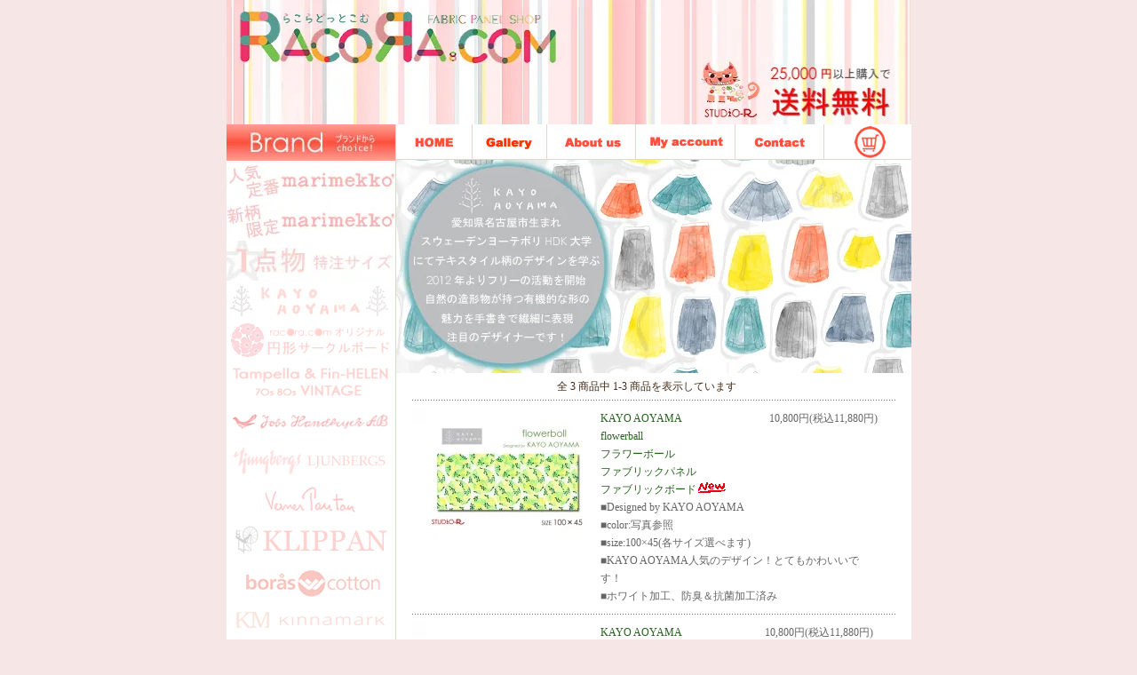

--- FILE ---
content_type: text/html; charset=EUC-JP
request_url: https://studio-racora.com/?mode=cate&csid=0&cbid=559509
body_size: 7328
content:
<!DOCTYPE html PUBLIC "-//W3C//DTD XHTML 1.0 Transitional//EN" "http://www.w3.org/TR/xhtml1/DTD/xhtml1-transitional.dtd">
<html xmlns:og="http://ogp.me/ns#" xmlns:fb="http://www.facebook.com/2008/fbml" xmlns:mixi="http://mixi-platform.com/ns#" xmlns="http://www.w3.org/1999/xhtml" xml:lang="ja" lang="ja" dir="ltr">
<head>
<meta http-equiv="content-type" content="text/html; charset=euc-jp" />
<meta http-equiv="X-UA-Compatible" content="IE=edge,chrome=1" />
<title>KAYO AOYAMA 青山 佳代 </title>
<meta name="Keywords" content="KAYO AOYAMA 青山 佳代 ファブリックボード　ファブリックパネル" />
<meta name="Description" content="ファブリックパネルの専門店、racora.comは北欧では昔から親しまれているマリメッコファブリックパネルなどを多数取り扱っております。サイズも種類も豊富です。累計販売枚数15000枚以上！近年、注目のインテリアです。" />
<meta name="Author" content="racOra.cOm,ラコラドットコム" />
<meta name="Copyright" content="Copyright 2006 racora.com" />
<meta http-equiv="content-style-type" content="text/css" />
<meta http-equiv="content-script-type" content="text/javascript" />
<link rel="stylesheet" href="https://img06.shop-pro.jp/PA01015/137/css/60/index.css?cmsp_timestamp=20250219140149" type="text/css" />

<link rel="alternate" type="application/rss+xml" title="rss" href="https://studio-racora.com/?mode=rss" />
<link rel="alternate" media="handheld" type="text/html" href="https://studio-racora.com/?mode=cate&csid=0&cbid=559509" />
<link rel="shortcut icon" href="https://img06.shop-pro.jp/PA01015/137/favicon.ico?cmsp_timestamp=20251201135659" />
<script type="text/javascript" src="//ajax.googleapis.com/ajax/libs/jquery/1.7.2/jquery.min.js" ></script>
<meta property="og:title" content="KAYO AOYAMA 青山 佳代 " />
<meta property="og:description" content="ファブリックパネルの専門店、racora.comは北欧では昔から親しまれているマリメッコファブリックパネルなどを多数取り扱っております。サイズも種類も豊富です。累計販売枚数15000枚以上！近年、注目のインテリアです。" />
<meta property="og:url" content="https://studio-racora.com?mode=cate&csid=0&cbid=559509" />
<meta property="og:site_name" content="ファブリックパネルとファブリックボードのマリメッコなどの専門店 racOra.cOm" />
<meta property="og:image" content=""/>
<meta name="google-site-verification" content="jems8pl4v1A8LvnbOfT7_Bw-LKPkqFw0zDClaY-TPGY" />

<!-- Global site tag (gtag.js) - Google Analytics -->
<script async src="https://www.googletagmanager.com/gtag/js?id=UA-205605696-1"></script>
<script>
  window.dataLayer = window.dataLayer || [];
  function gtag(){dataLayer.push(arguments);}
  gtag('js', new Date());

  gtag('config', 'UA-205605696-1');
</script>
<script>
  var Colorme = {"page":"product_list","shop":{"account_id":"PA01015137","title":"\u30d5\u30a1\u30d6\u30ea\u30c3\u30af\u30d1\u30cd\u30eb\u3068\u30d5\u30a1\u30d6\u30ea\u30c3\u30af\u30dc\u30fc\u30c9\u306e\u30de\u30ea\u30e1\u30c3\u30b3\u306a\u3069\u306e\u5c02\u9580\u5e97 racOra.cOm"},"basket":{"total_price":0,"items":[]},"customer":{"id":null}};

  (function() {
    function insertScriptTags() {
      var scriptTagDetails = [];
      var entry = document.getElementsByTagName('script')[0];

      scriptTagDetails.forEach(function(tagDetail) {
        var script = document.createElement('script');

        script.type = 'text/javascript';
        script.src = tagDetail.src;
        script.async = true;

        if( tagDetail.integrity ) {
          script.integrity = tagDetail.integrity;
          script.setAttribute('crossorigin', 'anonymous');
        }

        entry.parentNode.insertBefore(script, entry);
      })
    }

    window.addEventListener('load', insertScriptTags, false);
  })();
</script>
<script async src="https://zen.one/analytics.js"></script>
</head>
<body>
<meta name="colorme-acc-payload" content="?st=1&pt=10028&ut=559509,0&at=PA01015137&v=20260201112334&re=&cn=418f6d423ab1b3cf8f19bbb7481df60b" width="1" height="1" alt="" /><script>!function(){"use strict";Array.prototype.slice.call(document.getElementsByTagName("script")).filter((function(t){return t.src&&t.src.match(new RegExp("dist/acc-track.js$"))})).forEach((function(t){return document.body.removeChild(t)})),function t(c){var r=arguments.length>1&&void 0!==arguments[1]?arguments[1]:0;if(!(r>=c.length)){var e=document.createElement("script");e.onerror=function(){return t(c,r+1)},e.src="https://"+c[r]+"/dist/acc-track.js?rev=3",document.body.appendChild(e)}}(["acclog001.shop-pro.jp","acclog002.shop-pro.jp"])}();</script><script language="JavaScript">  
<!-- 
function MM_findObj(n, d) { //v4.01
  var p,i,x;  if(!d) d=document; if((p=n.indexOf("?"))>0&&parent.frames.length) {
    d=parent.frames[n.substring(p+1)].document; n=n.substring(0,p);}
  if(!(x=d[n])&&d.all) x=d.all[n]; for (i=0;!x&&i<d.forms.length;i++) x=d.forms[i][n];
  for(i=0;!x&&d.layers&&i<d.layers.length;i++) x=MM_findObj(n,d.layers[i].document);
  if(!x && d.getElementById) x=d.getElementById(n); return x;
}
function MM_swapImage() { //v3.0
  var i,j=0,x,a=MM_swapImage.arguments; document.MM_sr=new Array; for(i=0;i<(a.length-2);i+=3)
   if ((x=MM_findObj(a[i]))!=null){document.MM_sr[j++]=x; if(!x.oSrc) x.oSrc=x.src; x.src=a[i+2];}
}
function MM_swapImgRestore() { //v3.0
  var i,x,a=document.MM_sr; for(i=0;a&&i<a.length&&(x=a[i])&&x.oSrc;i++) x.src=x.oSrc;
}

function MM_preloadImages() { //v3.0
 var d=document; if(d.images){ if(!d.MM_p) d.MM_p=new Array();
   var i,j=d.MM_p.length,a=MM_preloadImages.arguments; for(i=0; i<a.length; i++)
   if (a[i].indexOf("#")!=0){ d.MM_p[j]=new Image; d.MM_p[j++].src=a[i];}}
}
 
//-->
</script>

<body onLoad="MM_preloadImages('//img05.shop-pro.jp/PA01015/137/etc/side_menu_r_r2_c1.gif','//img05.shop-pro.jp/PA01015/137/etc/side_menu_r_r3_c1.gif','//img05.shop-pro.jp/PA01015/137/etc/side_menu_r_r4_c1.gif','//img05.shop-pro.jp/PA01015/137/etc/side_menu_r_r5_c1.gif','//img05.shop-pro.jp/PA01015/137/etc/side_menu_r_r6_c1.gif','//img05.shop-pro.jp/PA01015/137/etc/side_menu_r_r7_c1.gif','//img05.shop-pro.jp/PA01015/137/etc/gensen2.gif','//img05.shop-pro.jp/PA01015/137/etc/side_menu_r_r9_c1.gif','//img05.shop-pro.jp/PA01015/137/etc/side_menu_r_r10_c1.gif');">

<div style="margin: 0 auto; width: 770px;text-align:left;">


<div id="header">

<table class="title" cellpadding="0" cellspacing="0" border="0">

	 <tr>
    <td colspan="2"><a href="http://studio-racora.com/"><img src="https://img06.shop-pro.jp/PA01015/137/etc_base64/cmFjb3JhX3RvcDIwMjQ.jpg?cmsp_timestamp=20240920113046" width="770" height="140"></a></td>
  </tr>
	
	
</table>
</div>


<div id="main_border">


<table width="770" cellpadding="0" cellspacing="0" border="0" bgcolor="#FFFFFF">
<tr>
  <td width="190" rowspan="2" valign="top">
    <div style="width:190px;margin-right:0px;">
  

	  
	  
	
  
	
<table border="0" cellpadding="0" cellspacing="0" width="190">





  <tr>
   <td><img name="sidemenu_title" src="https://img05.shop-pro.jp/PA01015/137/etc/brand.jpg" width="190" height="41" border="0" alt=""></td>
  </tr>


	

    <tr>
   <td><a href="http://studio-racora.com/?mode=cate&cbid=92364&csid=0" onMouseOut="MM_swapImgRestore();" onMouseOver="MM_swapImage('marimekko','','https://img05.shop-pro.jp/PA01015/137/etc/%A5%DE%A5%EA%A5%E1%A5%C3%A5%B3%A5%D0%A5%CA%A1%BC1.jpg?cmsp_timestamp=20190309171350',1);"><img name="marimekko" src="https://img05.shop-pro.jp/PA01015/137/etc/%A5%DE%A5%EA%A5%E1%A5%C3%A5%B3%A5%D0%A5%CA%A1%BC2.jpg?cmsp_timestamp=20190309171416" width="190" height="45" border="0" alt=""></a></td>
  </tr>
	
	
		    <tr>
   <td><a href="https://studio-racora.com/?mode=cate&cbid=549651&csid=0" onMouseOut="MM_swapImgRestore();" 
onMouseOver="MM_swapImage('marimekkonew','','https://img05.shop-pro.jp/PA01015/137/etc/%A5%DE%A5%EA%A5%E1%A5%C3%A5%B3%A5%D0%A5%CA%A1%BC4.jpg?cmsp_timestamp=20190309171829',1);">
<img name="marimekkonew" src="https://img05.shop-pro.jp/PA01015/137/etc/%A5%DE%A5%EA%A5%E1%A5%C3%A5%B3%A5%D0%A5%CA%A1%BC3.jpg?cmsp_timestamp=20190309171844" width="190" height="45" 
border="0" alt=""></a></td>
  </tr>

		   <tr>
   <td><a href="https://studio-racora.com/?mode=cate&csid=0&cbid=2570308" onMouseOut="MM_swapImgRestore();" onMouseOver="MM_swapImage('数量限定！特注サイズ','','https://img05.shop-pro.jp/PA01015/137/etc/tokutyuu_rogo1.jpg?cmsp_timestamp=20191225120915',1);"><img name="数量限定！特注サイズ" src="https://img05.shop-pro.jp/PA01015/137/etc/tokutyuu_rogo2.jpg?cmsp_timestamp=20191225121316" width="190" height="45" border="0" alt=""></a></td>
  </tr>
	
	
	
	   <tr>
   <td><a href="http://studio-racora.com/?mode=cate&csid=0&cbid=559509" onMouseOut="MM_swapImgRestore();" onMouseOver="MM_swapImage('KAYO AOYAMA','','https://img05.shop-pro.jp/PA01015/137/etc/KAYO_AOYAMA_rogo3.gif?cmsp_timestamp=20170531153237',1);"><img name="KAYO AOYAMA" src="https://img05.shop-pro.jp/PA01015/137/etc/KAYO_AOYAMA_rogo4.gif?cmsp_timestamp=20170531153220" width="190" height="45" border="0" alt=""></a></td>
  </tr>
	
	

<tr>
   <td><a href="http://studio-racora.com/?mode=cate&cbid=97341&csid=0" onMouseOut="MM_swapImgRestore();" onMouseOver="MM_swapImage('円形　サークルボード','','//img05.shop-pro.jp/PA01015/137/etc/circle_top4.gif?2131',1);"><img name="円形　サークルボード" src="https://img05.shop-pro.jp/PA01015/137/etc/circle_top3.gif?2138" width="190" height="45" border="0" alt=""></a></td>
  </tr>

  <tr>
   <td><a href="http://studio-racora.com/?mode=cate&cbid=101191&csid=0" onMouseOut="MM_swapImgRestore();" onMouseOver="MM_swapImage('racOra.com','','//img05.shop-pro.jp/PA01015/137/etc/Vintage6.gif',1);"><img name="racOra.com" src="https://img05.shop-pro.jp/PA01015/137/etc/Vintage5.gif" width="190" height="45" border="0" alt=""></a></td>
  </tr>


  <tr>
   <td><a href="http://studio-racora.com/?mode=cate&cbid=264563&csid=0" onMouseOut="MM_swapImgRestore();" onMouseOver="MM_swapImage('jobs','','//img05.shop-pro.jp/PA01015/137/etc/jobs2.gif',1);"><img name="jobs" src="https://img05.shop-pro.jp/PA01015/137/etc/jobs1.gif" width="190" height="45" border="0" alt=""></a></td>
  </tr>

    <tr>
   <td><a href="http://studio-racora.com/?mode=cate&cbid=549865&csid=0" onMouseOut="MM_swapImgRestore();" onMouseOver="MM_swapImage('LJUNBERG','','//img05.shop-pro.jp/PA01015/137/etc/LJUN1.gif',1);"><img name="LJUNBERG" src="https://img05.shop-pro.jp/PA01015/137/etc/LJUN2.gif" width="190" height="45" border="0" alt=""></a></td>
  </tr>


  <tr>
   <td><a href="http://studio-racora.com/?mode=cate&cbid=92367&csid=0" onMouseOut="MM_swapImgRestore();" onMouseOver="MM_swapImage('Verner Panton','','//img05.shop-pro.jp/PA01015/137/etc/side_menu_r_r5_c1.gif',1);"><img name="Verner Panton" src="https://img05.shop-pro.jp/PA01015/137/etc/side_menu_r5_c1.gif" width="190" height="45" border="0" alt=""></a></td>
  </tr>


    <tr>
   <td><a href="http://studio-racora.com/?mode=cate&cbid=549863&csid=0" onMouseOut="MM_swapImgRestore();" onMouseOver="MM_swapImage('KLIPPAN','','//img05.shop-pro.jp/PA01015/137/etc/KLIPPAN1.gif',1);"><img name="KLIPPAN" src="https://img05.shop-pro.jp/PA01015/137/etc/KLIPPAN2.gif" width="190" height="45" border="0" alt=""></a></td>
  </tr>
  <tr>
   <td><a href="http://studio-racora.com/?mode=cate&cbid=92365&csid=0" onMouseOut="MM_swapImgRestore();" onMouseOver="MM_swapImage('boras','','//img05.shop-pro.jp/PA01015/137/etc/side_menu_r_r3_c1.gif',1);"><img name="boras" src="https://img05.shop-pro.jp/PA01015/137/etc/side_menu_r3_c1.gif" width="190" height="45" border="0" alt=""></a></td>
  </tr>


    <tr>
   <td><a href="http://studio-racora.com/?mode=cate&cbid=549864&csid=0" onMouseOut="MM_swapImgRestore();" onMouseOver="MM_swapImage('KINAMARK','','//img05.shop-pro.jp/PA01015/137/etc/kinamark.gif',1);"><img name="KINAMARK" src="https://img05.shop-pro.jp/PA01015/137/etc/kinamark2.gif" width="190" height="45" border="0" alt=""></a></td>
  </tr>










 



  <tr>
   <td><a href="http://studio-racora.com/?mode=cate&cbid=101366&csid=0" onMouseOut="MM_swapImgRestore();" onMouseOver="MM_swapImage('adorno','','//img05.shop-pro.jp/PA01015/137/etc/ADORNO2.gif',1);"><img name="adorno" src="https://img05.shop-pro.jp/PA01015/137/etc/ADORNO1.gif" width="190" height="45" border="0" alt=""></a></td>
  </tr>

  <tr>
   <td><a href="http://studio-racora.com/?mode=cate&cbid=98013&csid=0" onMouseOut="MM_swapImgRestore();" onMouseOver="MM_swapImage('other','','//img05.shop-pro.jp/PA01015/137/etc/clock2.gif',1);"><img name="other" src="https://img05.shop-pro.jp/PA01015/137/etc/clock1.gif" width="190" height="51" border="0" alt=""></a></td>
  </tr>

  <tr>
   <td><a href="http://studio-racora.com/?mode=cate&cbid=101365&csid=0" onMouseOut="MM_swapImgRestore();" onMouseOver="MM_swapImage('maharam','','//img05.shop-pro.jp/PA01015/137/etc/gensen2.gif',1);"><img name="maharam" src="https://img05.shop-pro.jp/PA01015/137/etc/gensen.gif" width="190" height="45" border="0" alt=""></a></td>
  </tr>

   <tr>
   <td><a href="http://studio-racora.com/?mode=cate&cbid=1146672&csid=0" onMouseOut="MM_swapImgRestore();" onMouseOver="MM_swapImage('OPTION','','//img05.shop-pro.jp/PA01015/137/etc/fuk1.jpg?20111203202954',1);"><img name="OPTION" src="https://img05.shop-pro.jp/PA01015/137/etc/fuk2.jpg?20111203203038" width="190" height="45" border="0" alt=""></a></td>
  </tr>


	
	
	
	

</table>


      
      
      
      
      
      
      
  


  

      
  

  

	  
	  
		  
  


  

	  
  
	<table cellpadding="0" cellspacing="0" border="0" class="sidemenu">
		  <tr><td><img src="https://img05.shop-pro.jp/PA01015/137/etc/search.jpg" width="190" height="40"></td></tr>
  
		<tr><td class="side_text" align="center">
			  <div style="text-align:left;width:140px;">
			  <form action="https://studio-racora.com/" method="GET">
				<input type="hidden" name="mode" value="srh" />
									  
				<select name="cid" style="width:140px;margin-bottom:5px;">
				  <option value="">全ての商品から</option>
				  				  <option value="549651,0">Marimekkonew</option>
				  				  <option value="549863,0">KLIPPAN</option>
				  				  <option value="549864,0">KINAMARK</option>
				  				  <option value="549865,0">LJUNBERG</option>
				  				  <option value="559509,0">KAYO AOYAMA　青山佳代</option>
				  				  <option value="1146672,0">オプション商品</option>
				  				  <option value="2263433,0">FANNY ALONSEN</option>
				  				  <option value="2429732,0">椅子</option>
				  				  <option value="2522291,0">照明</option>
				  				  <option value="2522318,0">テーブル</option>
				  				  <option value="2522319,0">ラグファブリック</option>
				  				  <option value="2522320,0">OTHER小物</option>
				  				  <option value="92364,0">marimekko</option>
				  				  <option value="264563,0">jobs</option>
				  				  <option value="92365,0">boras</option>
				  				  <option value="97341,0">円形　サークルボード</option>
				  				  <option value="92367,0">Verner Panton</option>
				  				  <option value="101191,0">Tampella&Vintage</option>
				  				  <option value="97340,0">オーダーサイズ</option>
				  				  <option value="101366,0">adorno</option>
				  				  <option value="98013,0">ClockPanel</option>
				  				  <option value="101365,0">other</option>
				  				  </select>
									  
				<input type="text" name="keyword" style="width:140px;margin-bottom:5px;"><br/ >
									  
				<input type="submit" value="商品検索" />
			  </form>
			  </div>
		  </td></tr>
  
			  </table>
  <img src="https://img05.shop-pro.jp/PA01015/137/etc/side_line.gif" width="190" height="1">
<br>
	

	
  
<table width="190" border="0" cellspacing="0">
  <tr>
    <td><div align="center"><a href="https://studio-racora.com/?mode=sk"><img src="https://img05.shop-pro.jp/PA01015/137/etc/shopping_guide.gif" width="149" height="26" border="0"></a></div></td>
  </tr>
  <tr>
    <td><div align="center"><a href="https://studio-racora.com/?mode=sk#payment"><img src="https://img05.shop-pro.jp/PA01015/137/etc/oshiharai.gif" width="149" height="26" border="0"></a></div></td>
  </tr>
  <tr>
    <td><div align="center"><a href="https://studio-racora.com/?mode=sk#delivery"><img src="https://img05.shop-pro.jp/PA01015/137/etc/haisou.gif" width="149" height="26" border="0"></a></div></td>
  </tr>
  <tr>
    <td><div align="center"><a href="https://studio-racora.com/?mode=privacy"><img src="https://img05.shop-pro.jp/PA01015/137/etc/privacy_policy.gif" width="149" height="26" border="0"></a></div></td>
  </tr>
</table>
			
		
			
  
	
		  <table cellpadding="0" cellspacing="0" border="0">
			<tr><td>
			  <a href="https://dp00006367.shop-pro.jp/customer/newsletter/subscriptions/new"><img src="https://img05.shop-pro.jp/PA01015/137/etc/mailmagazine.gif" width="190" height="80" border="0"></a>
		  </td></tr>
	  </table>
			
			
	 <table cellpadding="0" cellspacing="0" border="0">
			
<tr><td>
			  <a href="https://studio-racora.com/?mode=cate&csid=0&cbid=2263433"><img src="https://img05.shop-pro.jp/PA01015/137/etc/CATARINA_top.jpg?cmsp_timestamp=20191126191306" width="190" height="359" border="0"></a>
		  </td></tr>
			 </table>
			

			
			

  <Div align="center">
<meta http-equiv="Content-Type" content="text/html; charset=Shift_JIS">











<br>
<table border="0" cellpadding="2" cellspacing="1" bgcolor="#666666" width="">
<tr align="center" bgcolor="#FFFFFF">
<td colspan="7">2025年3月</td>
</tr>
<tr align="center" bgcolor="#CCCCCC">
<td>日</td>
<td>月</td>
<td>火</td>
<td>水</td>
<td>木</td>
<td>金</td>
<td>土</td>
</tr>
<tr align="center" bgcolor="#FFFFFF">
<td></td>
<td></td>
<td></td>
<td></td>
<td></td>
<td></td>
<td bgcolor="#FFCCCC">1</td>
</tr>
<tr align="center" bgcolor="#FFFFFF">
<td bgcolor="#FFCCCC">2</td>
<td>3</td>
<td>4</td>
<td>5</td>
<td>6</td>
<td>7</td>
<td bgcolor="#FFCCCC">8</td>
</tr>
<tr align="center" bgcolor="#FFFFFF">
<td bgcolor="#FFCCCC">9</td>
<td>10</td>
<td>11</td>
<td>12</td>
<td>13</td>
<td>14</td>
<td bgcolor="#FFCCCC">15</td>
</tr>
<tr align="center" bgcolor="#FFFFFF">
<td bgcolor="#FFCCCC">16</td>
<td>17</td>
<td>18</td>
<td>19</td>
<td bgcolor="#FFCCCC">20</td>
<td>21</td>
<td bgcolor="#FFCCCC">22</td>
</tr>
<tr align="center" bgcolor="#FFFFFF">
<td bgcolor="#FFCCCC">23</td>
<td>24</td>
<td>25</td>
<td>26</td>
<td>27</td>
<td>28</td>
<td bgcolor="#FFCCCC">29</td>
</tr>
<tr align="center" bgcolor="#FFFFFF">
<td bgcolor="#FFCCCC">30</td>
<td>31</td>
<td></td>
<td></td>
<td></td>
<td></td>
<td></td>
</tr>
</table>
<font color="#FFCCCC">■</font>が定休日です。
<br><br>

<table border="0" cellpadding="2" cellspacing="1" bgcolor="#666666" width="">
<tr align="center" bgcolor="#FFFFFF">
<td colspan="7">2025年4月</td>
</tr>
<tr align="center" bgcolor="#CCCCCC">
<td>日</td>
<td>月</td>
<td>火</td>
<td>水</td>
<td>木</td>
<td>金</td>
<td>土</td>
</tr>
<tr align="center" bgcolor="#FFFFFF">
<td></td>
<td></td>
<td>1</td>
<td>2</td>
<td>3</td>
<td>4</td>
<td bgcolor="#FFCCCC">5</td>
</tr>
<tr align="center" bgcolor="#FFFFFF">
<td bgcolor="#FFCCCC">6</td>
<td>7</td>
<td>8</td>
<td>9</td>
<td>10</td>
<td>11</td>
<td bgcolor="#FFCCCC">12</td>
</tr>
<tr align="center" bgcolor="#FFFFFF">
<td bgcolor="#FFCCCC">13</td>
<td>14</td>
<td>15</td>
<td>16</td>
<td>17</td>
<td>18</td>
<td bgcolor="#FFCCCC">19</td>
</tr>
<tr align="center" bgcolor="#FFFFFF">
<td bgcolor="#FFCCCC">20</td>
<td>21</td>
<td>22</td>
<td>23</td>
<td>24</td>
<td>25</td>
<td bgcolor="#FFCCCC">26</td>
</tr>
<tr align="center" bgcolor="#FFFFFF">
<td bgcolor="#FFCCCC">27</td>
<td>28</td>
<td bgcolor="#FFCCCC">29</td>
<td>30</td>
<td></td>
<td></td>
<td></td>
</tr>
</table>
<font color="#FFCCCC">■</font>が定休日です。

<br><br>


<table border="0" cellpadding="2" cellspacing="1" bgcolor="#666666" width="">
<tr align="center" bgcolor="#FFFFFF">
<td colspan="7">2025年5月</td>
</tr>
<tr align="center" bgcolor="#CCCCCC">
<td>日</td>
<td>月</td>
<td>火</td>
<td>水</td>
<td>木</td>
<td>金</td>
<td>土</td>
</tr>
<tr align="center" bgcolor="#FFFFFF">
<td></td>
<td></td>
<td></td>
<td></td>
<td>1</td>
<td bgcolor="#FFCCCC">2</td>
<td bgcolor="#FFCCCC">3</td>
</tr>
<tr align="center" bgcolor="#FFFFFF">
<td bgcolor="#FFCCCC">4</td>
<td bgcolor="#FFCCCC">5</td>
<td bgcolor="#FFCCCC">6</td>
<td>7</td>
<td>8</td>
<td>9</td>
<td bgcolor="#FFCCCC">10</td>
</tr>
<tr align="center" bgcolor="#FFFFFF">
<td bgcolor="#FFCCCC">11</td>
<td>12</td>
<td>13</td>
<td>14</td>
<td>15</td>
<td>16</td>
<td bgcolor="#FFCCCC">17</td>
</tr>
<tr align="center" bgcolor="#FFFFFF">
<td bgcolor="#FFCCCC">18</td>
<td>19</td>
<td>20</td>
<td>21</td>
<td>22</td>
<td>23</td>
<td bgcolor="#FFCCCC">24</td>
</tr>
<tr align="center" bgcolor="#FFFFFF">
<td bgcolor="#FFCCCC">25</td>
<td>26</td>
<td>27</td>
<td>28</td>
<td>29</td>
<td>30</td>
<td bgcolor="#FFCCCC">31</td>
</tr>
</table>
<font color="#FFCCCC">■</font>が定休日です。














	
	











































<br>
<table>
  <tbody>
		  <tr>
    <td colspan="2"><a href="http://studio-racora.com/?tid=50&mode=f13"><img src="https://img05.shop-pro.jp/PA01015/137/etc/%B1%BF%C4%C27.jpg?cmsp_timestamp=20180615102206" width="190" height="43"></a></td>
	</tr>

		  </tbody>
</table>

		
		
		
		
		
<table>
  <tbody>
    <tr>
      <td align="center" valign="top"><img src="https://img05.shop-pro.jp/PA01015/137/etc/UNIKKO_top.jpg?2105" width="190" height="150" align="middle"><br>
      <font size="-1">ファブリックパネル専門店<br>
      </font><b><font color="#ff0000">racOra.cOm</font></b><font size="-1">へようこそ！ <br>
      北欧では昔から親しみのある<br>
      ファブリックパネル。 <br>
      サイズも種類も豊富です。<br>
      累計販売枚数20000枚以上！ <br>
      近年、注目のインテリアです<br>
      <br>
      </font>
</td>
    </tr>
  </tbody>
</table>





		  
  

  
	
		  
 <Div align="center">
<img src="https://img06.shop-pro.jp/PA01015/137/qrcode.jpg?cmsp_timestamp=20251201135659">
  </Div>

	  
  
	<div class="feed" style="width:190px;text-align:center;margin-top:10px;"><a href="https://studio-racora.com/?mode=rss"><img src="https://img.shop-pro.jp/tmpl_img/11/rss.gif" align="absmiddle"></a> <a href="https://studio-racora.com/?mode=atom"><img src="https://img.shop-pro.jp/tmpl_img/11/atom.gif" align="absmiddle"></a></div>
  

  

      </div></td>
  <td valign="top">
</td>
</tr>
<tr>








<td width="580" class="hidari" valign="top"><table width="580" height="40" border="0" cellpadding="0" cellspacing="0">
  <tr>
<td><a href="http://studio-racora.com/" onMouseOut="MM_swapImgRestore()" onMouseOver="MM_swapImage('home','','//img05.shop-pro.jp/PA01015/137/etc/top_bar_rhome.gif',1)"><img src="https://img05.shop-pro.jp/PA01015/137/etc/top_bar_home.gif" name="home" width="85" height="40" border="0"></a></td>
<td><a href="http://studio-racora.com/?mode=f4" onMouseOut="MM_swapImgRestore()" onMouseOver="MM_swapImage('guide','','//img05.shop-pro.jp/PA01015/137/etc/top_bar_rguide.gif',1)"><img src="https://img05.shop-pro.jp/PA01015/137/etc/top_bar_guide.gif" name="guide" width="85" height="40" border="0"></a></td>
<td><a href="https://studio-racora.com/?mode=f2" onMouseOut="MM_swapImgRestore()" onMouseOver="MM_swapImage('us','','//img05.shop-pro.jp/PA01015/137/etc/top_bar_rus.gif',1)"><img src="https://img05.shop-pro.jp/PA01015/137/etc/top_bar_us.gif" name="us" width="99" height="40" border="0"></a></td>
<td><a href="https://studio-racora.com/?mode=myaccount" onMouseOut="MM_swapImgRestore()" onMouseOver="MM_swapImage('account','','//img05.shop-pro.jp/PA01015/137/etc/top_bar_raccunt.gif',1)"><img src="https://img05.shop-pro.jp/PA01015/137/etc/top_bar_account.gif" name="account" width="112" height="40" border="0"></a></td>
<td><a href="https://dp00006367.shop-pro.jp/customer/inquiries/new" onMouseOut="MM_swapImgRestore()" onMouseOver="MM_swapImage('contact','','//img05.shop-pro.jp/PA01015/137/etc/top_bar_rcontact.gif',1)"><img src="https://img05.shop-pro.jp/PA01015/137/etc/top_bar_contact.gif" name="contact" width="100" height="40" border="0"></a></td>

<td><a href="https://studio-racora.com/cart/proxy/basket?shop_id=PA01015137&shop_domain=studio-racora.com" onMouseOut="MM_swapImgRestore()" onMouseOver="MM_swapImage('cart','','//img05.shop-pro.jp/PA01015/137/etc/top_bar_rcart.gif',1)"><img src="https://img05.shop-pro.jp/PA01015/137/etc/top_bar_cart.gif" name="cart" width="99" height="40" border="0"></a></td>
  </tr>
</table>



<img src="https://img05.shop-pro.jp/PA01015/137/etc/kayo_aoyama_top.jpg?cmsp_timestamp=20170531144544">








<table width="100%" cellspacing="0" cellpadding="0">
	<tr valign="bottom">
	  <td class="round_top">
	  	
	  	<div class="pagenavi">
	  	<span id="suryo">全 3 商品中 1-3 商品を表示しています</span>	  	</div>
	  	
	  </td>
	</tr>

	<tr>
	  
	  <td class="round_bg" style="padding:0 18px; ">
		<div class="border"><img src="https://img.shop-pro.jp/tmpl_img/15/sp.gif"></div>

		
				<table class="item_cat" cellpadding="0" cellspacing="0" border="0">
		<tr valign="top">
		<td>
		<div class="thumnail" style="float:left;">
			<a href="?pid=118551803"><img src="https://img06.shop-pro.jp/PA01015/137/product/118551803_th.jpg?cmsp_timestamp=20190311182642" /></a>		</div>
		<div class="expl">
			<table cellpadding="0" cellspacing="0" border="0">
				<tr valign="top">
					<td class="name"><a href="?pid=118551803">KAYO AOYAMA<br>flowerball<br>フラワーボール<br>ファブリックパネル<br>ファブリックボード<img class='new_mark_img2' src='https://img.shop-pro.jp/img/new/icons13.gif' style='border:none;display:inline;margin:0px;padding:0px;width:auto;' /></a></td>
					<td class="price">&nbsp;&nbsp;&nbsp;&nbsp;10,800円(税込11,880円)</td>
				</tr>
				<tr><td colspan="2">■Designed by KAYO AOYAMA<br>■color:写真参照<br>■size:100×45(各サイズ選べます) <br>■KAYO AOYAMA人気のデザイン！とてもかわいいです！<br>■ホワイト加工、防臭＆抗菌加工済み</td></tr>
			</table>
		</div>
		</td>
		</tr>
		</table>
		<div class="border"><img src="h
ttp://img.shop-pro.jp/tmpl_img/15/sp.gif"></div>
				<table class="item_cat" cellpadding="0" cellspacing="0" border="0">
		<tr valign="top">
		<td>
		<div class="thumnail" style="float:left;">
			<a href="?pid=118789134"><img src="https://img06.shop-pro.jp/PA01015/137/product/118789134_th.jpg?cmsp_timestamp=20190311183453" /></a>		</div>
		<div class="expl">
			<table cellpadding="0" cellspacing="0" border="0">
				<tr valign="top">
					<td class="name"><a href="?pid=118789134">KAYO AOYAMA<br>skirt・スカート<br>ファブリックパネル<br>ファブリックボード<img class='new_mark_img2' src='https://img.shop-pro.jp/img/new/icons13.gif' style='border:none;display:inline;margin:0px;padding:0px;width:auto;' /></a></td>
					<td class="price">&nbsp;&nbsp;&nbsp;&nbsp;10,800円(税込11,880円)</td>
				</tr>
				<tr><td colspan="2">■Designed by KAYO AOYAMA<br>■color:写真参照<br>■size:100×45(各サイズ選べます) <br>■可愛いスカートがいっぱい！色使いがとっても綺麗です<br>■ホワイト加工、防臭＆抗菌加工済み</td></tr>
			</table>
		</div>
		</td>
		</tr>
		</table>
		<div class="border"><img src="h
ttp://img.shop-pro.jp/tmpl_img/15/sp.gif"></div>
				<table class="item_cat" cellpadding="0" cellspacing="0" border="0">
		<tr valign="top">
		<td>
		<div class="thumnail" style="float:left;">
			<a href="?pid=118789343"><img src="https://img06.shop-pro.jp/PA01015/137/product/118789343_th.jpg?cmsp_timestamp=20190311184225" /></a>		</div>
		<div class="expl">
			<table cellpadding="0" cellspacing="0" border="0">
				<tr valign="top">
					<td class="name"><a href="?pid=118789343">KAYO AOYAMA<br>dice・ダイス<br>ファブリックパネル<br>ファブリックボード<img class='new_mark_img2' src='https://img.shop-pro.jp/img/new/icons13.gif' style='border:none;display:inline;margin:0px;padding:0px;width:auto;' /></a></td>
					<td class="price">&nbsp;&nbsp;&nbsp;&nbsp;10,800円(税込11,880円)</td>
				</tr>
				<tr><td colspan="2">■Designed by KAYO AOYAMA<br>■color:写真参照<br>■size:100×45(各サイズ選べます) <br>■可愛いダイス柄。柔らかい印象です！<br>■ホワイト加工、防臭＆抗菌加工済み</td></tr>
			</table>
		</div>
		</td>
		</tr>
		</table>
		<div class="border"><img src="h
ttp://img.shop-pro.jp/tmpl_img/15/sp.gif"></div>
				

	  </td>
	  
	</tr>
	
	<tr valign="top">
	  <td class="round_bottom">
	  	
	  	<div class="pagenavi">
	  		<span id="suryo">全 [3] 商品中 [1-3] 商品を表示しています</span>	  	</div>
	  	
	  </td>
	 </tr>
</table></td>

</tr>
</table>
</div>







<table id="footer" cellpadding="0" cellspacing="0" border="0">
<tr><td>
	<div>
		<div id="menu_2">	
		<a href="https://studio-racora.com/?mode=sk">特定商取引法に基づく表記</a> ｜ <a href="https://studio-racora.com/?mode=sk#payment">支払い方法について</a> ｜ <a href="https://studio-racora.com/?mode=sk#delivery">配送方法･送料について</a> ｜ <a href="https://studio-racora.com/?mode=privacy">プライバシーポリシー</a>
		</div>
		<div id="copy">Copyright (C) 2006-2007 racora.com All Rights Reserved.


</div>
	</div>
</td></tr>
</table>





</div><script type="text/javascript" src="https://studio-racora.com/js/cart.js" ></script>
<script type="text/javascript" src="https://studio-racora.com/js/async_cart_in.js" ></script>
<script type="text/javascript" src="https://studio-racora.com/js/product_stock.js" ></script>
<script type="text/javascript" src="https://studio-racora.com/js/js.cookie.js" ></script>
<script type="text/javascript" src="https://studio-racora.com/js/favorite_button.js" ></script>
</body></html>

--- FILE ---
content_type: text/css
request_url: https://img06.shop-pro.jp/PA01015/137/css/60/index.css?cmsp_timestamp=20250219140149
body_size: 16786
content:
/* ------------------------------------- 
 *	ページタイトル
 * ------------------------------------- */
.pagetitle {
	margin: 20px 0px 0px 0px;
	padding: 0px 10px 5px 10px;
	border-bottom: 3px solid #7F7F7F;
	font-size: 14px;
	clear: both;
	}

/* ------------------------------------- 
 *	左ライン
 * ------------------------------------- */

#main_border {
	
	}

 #main_border .hidari{
	border-left: 1px solid #ffcccc;
	
	}


 /* ------ パンくずナビ等 ------ */
 
.pankuzu { margin-bottom:5px; font-size:10px;}

.sort { margin-bottom:10px;}






.border {
	background:url(https://img.shop-pro.jp/tmpl_img/15/border.gif) repeat-x;
	height:1px;
	margin:10px 0;
	}
.border img {
	width:1px; height:1px;
	}

.item_cat {
	width:100%;
	}


.item_cat .thumnail {
	background:url(#FF3300) repeat-y;
	background-position:right;
	margin-right:10px;
	}

.item_cat .expl {
	 padding:0px 20px;
	}
.item_cat .expl .name {}
.item_cat .expl .price { height:30px; text-align:right;}



/* ************************************************ 
 * ------------------------------------------------
 *	共通設定
 * ------------------------------------------------
 * ************************************************ */

body {
	font-family: "Verdana", "ヒラギノ角ゴ Pro W3", "ＭＳ ゴシック", "Osaka‐等幅";
	font-size: 12px;
	line-height:170%;
	background-color:#F6E6E6;
	color:#666;
	margin: 0px;
	padding: 0px;
	text-align: center;
	}

img {
	border:0px;
	}

form {
	margin: 0px;
	padding: 0px;
	}

input, select, textarea {
	}

ul,ol,li {
	margin: 0px;
	padding: 0px;
	}

li {
	list-style-type: none;
	}

.bold {
	font-weight:bolder;
	}

.cell_mar {
	margin: 0px 5px 0px 15px;
	}

a:link    { color: #26621E;text-decoration: none}
a:visited { color: #26621E;text-decoration: none}
a:active  { color: #26621E;text-decoration: none}
a:hover   { color: #568250;text-decoration: none}




/* ************************************************ 
 *	ヘッダーメニュー
 * ************************************************ */

#header {
	color: #FFF;
	margin-top: 0px;
	margin-bottom: 0px;
	}

.title {
	width: 770px;
	height: 80px;
	color: #FFFFFF;
	font-size: 22px;
	font-weight: bold;
	text-align: center;
	
no-repeat;
background-color:#FFFFFF;
	margin-bottom: 0px;
	}

.title a {color: #FFFFFF;}
.title a:link    {color: #FFFFFF;text-decoration: none;}
.title a:visited {color: #FFFFFF;text-decoration: none;}
.title a:active  {color: #FFFFFF;text-decoration: none;}
.title a:hover   {color: #FFFFFF;text-decoration: none;}

/*ホーム・マイアカウント・お問合せリンク*/
.menu_1 {
	color: #FFF;
	font-size: 10px;
	text-align: right;
	background-color:#ffffff;
	padding-left: 0px ;
	padding-right:12px;
	}

.menu_1 a {color: #FFFFFF;}
.menu_1 a:link    {color: #FFFFFF;text-decoration: none;}
.menu_1 a:visited {color: #FFFFFF;text-decoration: none;}
.menu_1 a:active  {color: #FFFFFF;text-decoration: none;}
.menu_1 a:hover   {color: #FFFFFF;text-decoration: none;}


/* ************************************************ 
 *	左側メニュー
 * ************************************************ */


.sidemenu {
	width:190px;
	color:#666;
	margin-bottom: 0px;
	}

.side_title {
	height: 28px;
	background: url(https://img05.shop-pro.jp/PA01015/137/etc/rightmenu_bg.gif) no-repeat;
	color: #FFF;
	padding-left:15px;
	}

.side_text {
	border-left: 1px #ffffff solid;
	border-right:1px #ffffff solid;
	background-color:#FFFFFF;
	padding:12px;
	}

.side_bottom {
	height: 2px;
	background-color:#FFFFFF;
	background: url(https://img05.shop-pro.jp/PA01015/137/etc/side_bottom_line.gif) no-repeat;
	}


/* ------------------------------------- 
 *	商品カテゴリｰエリア背景色
 * ------------------------------------- */

.side_cat_bg {
	width:190px;
		margin-bottom: 15px;
	}

.side_cat_title {
	height: 28px;
	background: url(https://img04.shop-pro.jp/PA01013/821/etc/rightmenu_bg.jpg) no-repeat;
	border-bottom:1px #FFF solid;
	color: #FFF;
	padding-left:15px;
	}

.side_cat_text {
	height:29px;
	border-bottom: 1px #FFF solid;
	color: #432A16;
	padding:0px 12px;
	}

.side_cat_bottom {
	height:18px;
	background: url(https://img04.shop-pro.jp/PA01013/821/etc/rightmenu_bg.jpg) no-repeat;
	}

.side_cat_text a {color: #432A16;}
.side_cat_text a:link    {color: #432A16;text-decoration: none;}
.side_cat_text a:visited {color: #432A16;text-decoration: none;}
.side_cat_text a:active  {color: #432A16;text-decoration: none;}
.side_cat_text a:hover   {color: #7E5E44;text-decoration: none;}


/* ------------------------------------- 
 *	カートの中 - 商品名・価格ボタン色/枠線色
 * ------------------------------------- */
.cart_item {
	border-left: 3px solid #87876A;
	border-right: 3px solid #87876A;
	margin: 3px 0px 3px 0px;
	padding-left:5px;
	font-size:10px;
	}


/* ************************************************ 
 *	フッターメニュー
 * ************************************************ */

#footer {
	width: 770px;
	height: 79px;
	color: #432A16;
	font-size: 10px;
	text-align: center;
	background: url(https://img05.shop-pro.jp/PA01015/137/etc/foot.gif) no-repeat;
	margin-top: 0px;
	margin-bottom: 1px;
	}

#menu_2 {
	text-align:center;
	margin-bottom: 5px;
	}

#copy {
	text-align:center;
	color:#432A16;
	}

#footer a {color: #432A16;}
#footer a:link    {color: #432A16;text-decoration: none;}
#footer a:visited {color: #432A16;text-decoration: none;}
#footer a:active  {color: #432A16;text-decoration: none;}
#footer a:hover   {color: #7E5E44;text-decoration: none;}



/* ************************************************ 
 *	コンテンツ共通
 * ************************************************ */


.main_title {
	width: 564px;
	height: 40px;
	background: url(https://img04.shop-pro.jp/PA01013/821/etc/recommend.gif) no-repeat;
	color: #FFF;
	margin-bottom: 15px;
	}



/* ************************************************ 
 *	TOPコンテンツ
 * ************************************************ */

/* ------------------------------------- 
 *	お知らせエリア
 *	箇条書きでお知らせを掲載する際にご利用ください
 *	※初期設定では適用されていません
 * ------------------------------------- */

.info_bg {
	background: url(https://img04.shop-pro.jp/PA01013/821/etc/info.gif) repeat-y;
	margin-bottom: 15px;
	}

.info_title {
	height: 28px;
	color: #FFF;
	}

.info_text {
	color:#666;
	background: #FFF;
	border-top:#B4BEB4 1px solid;
	border-left:#B4BEB4 1px solid;
	padding: 10px;
	}

.info_top {
	height:2px;
	background: url(https://img.shop-pro.jp/tmpl_img/11/info_top_bg.gif) no-repeat;
	background-position: top;
	}

.info_text_bottom {
	height: 2px;
	background:#FFF url(https://img.shop-pro.jp/tmpl_img/11/info_text_bottom_bg.gif) no-repeat;
	}

.info_bottom {
	height:7px;
	background: url(https://img.shop-pro.jp/tmpl_img/11/info_bottom_bg.gif) no-repeat;
	background-position: bottom;
	}

/* ------------------------------------- 
 *	フリースペース
 * ------------------------------------- */
.free_space {
	color:#666;
	margin-bottom: 15px;
	}


/* ************************************************ 
 *	商品一覧　レイアウト
 * ************************************************ */


/* ------------------------------------- 
 *	一覧表示　並び順を変更(商品一覧）
 * ------------------------------------- */
.sort_01 {
	width: 564px;
	height: 28px;
	color: #432A16;
	font-size: 10px;
	background: url(https://img04.shop-pro.jp/PA01013/821/etc/sort_under.gif) no-repeat;
	margin-bottom: 1px;
	}

.sort_01 a,
.sort_01 a:link,
.sort_01 a:visited {
	color:#26621E;
	text-decoration:none;
	}

.sort_01 a:active,
.sort_01 a:hover {
	color:#FF3300;
	text-decoration:none;
	}


/* ------------------------------------- 
 *	一覧表示　並び順を変更(商品検索結果）
 * ------------------------------------- */

.sort_02 {
	width: 564px;
	height: 28px;
	color: #432A16;
	font-size: 10px;
	background: url(https://img.shop-pro.jp/tmpl_img/11/sort_bg.jpg) no-repeat;
	margin-bottom: 1px;
	}

.sort_02 a,
.sort_02 a:link,
.sort_02 a:visited {
	color:#26621E;
	text-decoration:none;
	}

.sort_02 a:active,
.sort_02 a:hover {
	color:#568250;
	text-decoration:none;
	}


/* ------------------------------------- 
 *	一覧表示　商品数と表示数
 * ------------------------------------- */
.pagenavi {
	width: 564px;
	height: 15px;
	color: #432A16;
	font-size: 15px;
	font-weight: bold;
	background: url(https://img04.shop-pro.jp/PA01013/821/etc/pagenavi_bg.gif) no-repeat;
	margin-top: 5px;
	text-align:center;
	}

.pagenavi a:link    { color : #FF3333; }     /*未訪問のアンカー*/
.pagenavi a:visited { color : #FF3333; }      /*訪問済みのアンカー*/
.pagenavi a:active  { color : #DCD823; }    /*選択中のアンカー*/
.pagenavi a:hover   { color : #DCD823; }


#suryo {
font-weight: normal;
font-size: 12px;

}

/* ------------------------------------- 
 *	商品一覧表示のレイアウト
 * ------------------------------------- */

.product_list {
	float: left;
	width: 188px;
	text-align: center;
	padding:5px 0px 20px 0px;
	}


.product_item {
	text-align: center;
	width:175px;
	margin: 0px auto;
	}

.product_item img {
	}

.product_item .name {
	line-height: 120%;
	margin:5px 0px 0px 0px ;
	}

.product_item .price {
	color: #383371;
	}

.product_item .expl {
	color: #999;
	font-size: 10px;
	line-height:120%;
	text-align: left;
	margin:5px 0;
	}


.product_list a,
.product_list a:link,
.product_list a:visited {
	text-decoration:none;
	}

.product_list a:active,
.product_list a:hover {
	text-decoration:none;
	}

/* ------------------------------------- 
 *	トップページおすすめ
 * ------------------------------------- */

.top_list{
	float: left;
	width: 270px;
	text-align: center;
	padding:5px 0px 20px 0px;
	}

.top_item {
	text-align: center;
	width:270px;
	margin: 0px auto;
	}


/* ------------------------------------- 
 *	ぱんくずリスト
 * ------------------------------------- */
.footstamp {
	width: 580px;
	height: 40px;
	background: url(https://img05.shop-pro.jp/PA01015/137/etc/syousai_line.gif) no-repeat;
	color: #432A16;
	margin-bottom: 0px;
	}

.footstamp a {color: #432A16;}
.footstamp a:link    {color: #432A16;text-decoration: none;}
.footstamp a:visited {color: #432A16;text-decoration: none;}
.footstamp a:active  {color: #432A16;text-decoration: none;}
.footstamp a:hover   {color: #7E5E44;text-decoration: none;}


/* ------------------------------------- 
 *	商品が無い時の表示
 * ------------------------------------- */
.nodata {
	width: 90%;
	padding-top: 20px;
	text-align: center;
	}




/* ************************************************ 
 *	商品詳細　レイアウト
 * ************************************************ */




#detail {
	padding: 20px 0px 20px 0px;
	}

#detail .td1 {font-weight:bold;
color: #FFFfff;
	background: #fffcccc;

	}

#detail .td2 {
	background: #FFF;
font-weight:500;
	}

#detail .td3 {
font-weight:500;
	background: #FFFfff;
	}


#detail .large {
	border: 0px solid #f2ddee;
	margin: 0px 20px 0px 20px;
	width: 540px;
	}

#detail .small {
	margin: 10px 10px 10px 10px;
	width: 250px;
	
	}

#detail .subimg {
	margin: 10px 8px 10px 8px;
	
	}


#detail .syousaiside {
	width: 300px;
	padding-left:25px;
	}





#detail p {
	font-size: 14px;
	margin: 20px;
	padding: 5px;
	border-top: 1px solid #f2ddee;
           border-bottom: 1px solid #f2ddee;


	}

#detail ul {
	margin: 20px;
	padding: 5px;
	}

#detail li {
	padding: 0px 0px 0px 20px;
	list-style-type: none;
	background: url(https://img.shop-pro.jp/tmpl_img/8/list_arrow_red.gif) no-repeat 6px 0px;
	}



/* ------------------------------------- 
 *	商品詳細-購入数選択・「カートに入れる」ボタン
 * ------------------------------------- */

.product_num {
	width: 50px;
	}

.product_incart {
	margin-top:20px;
	margin-right:70px;
	text-align: right;
　　　　　
	}

/* ------------------------------------- 
 *	この商品を買った人はこんな商品も買ってます
 * ------------------------------------- */

#together {
	width:450px;
	margin: 0px 20px 0px 20px;
	height:100%;
	}

#together .tog_main_title {
	font-weight: bolder;
	margin-top:30px;
	padding-bottom:5px;
	border-bottom: 5px solid #f2ddee;
	}

#together .together_list {
	margin:10px 5px 0px 3px;
	float:left;
	width: 135px;
	text-align:center;
	}

/* ------------------------------------- 
 *	トラックバック
 * ------------------------------------- */

#trackback {
	margin: 0px 10px 20px 10px;
	}

#trackback .tb_main_title {
	font-weight: bolder;
	margin-top:30px;
	padding-bottom:5px;
	border-bottom: 5px solid #ff6666;
	}


#trackback .tb_url {
	font-size: 11px;
	padding: 5px 10px 5px 10px;
	}

#trackback .tb {
	margin: 10px 0px 10px 0px;
	border-top: 1px solid #ffcccc;
	border-left: 1px solid #ffcccc;
	border-right: 1px solid #ffcccc;
	border-bottom: 1px solid #ffcccc;
	}

#trackback .tb_date {
	font-size: 10px;
	padding: 10px 10px 10px 10px;
	}

#trackback .tb_title {
	font-weight: bold;
	padding: 0px 10px 10px 10px;
	}

#trackback .tb_body {
	line-height: 150%;
	padding: 10px 10px 10px 10px;
	border-top: 1px dotted #CC9966;
	border-bottom: 1px dotted #CC9966;
	}

#trackback .tb_state {
	padding: 5px 10px 5px 10px;
	}




/* ************************************************ 
 *	商品オプションページ
 * ************************************************ */
#Option .option_table {
          color:#ff6666;
	width: 564px;
	margin-bottom:15px;
background-color:#FFFFFF;
	}

#Option .option_cell1 {
	font-size: 11px;
	text-align:left;
	font-weight:normal;
	border-right: 1px solid 
	border-bottom: 1px solid 
	padding-left: 6px;
background-color:#FFFFFF;
	}

#Option .option_cell2 {
	font-size: 10px;
	text-align:left;
	border-right: 1px solid #ffffff;
	background-color:#FFFFFF;
	padding: 2px 6px 2px 6px;
	}

#Option .option_cell3 {
	font-size: 10px;
	text-align:left;
	border-right: 1px solid #ffffff;
	border-bottom: 1px solid #ffffff;
	background-color:#FFFFFF;
	padding: 2px 10px 2px 6px;
	}


/* ************************************************ 
 *	特定商取引法・お支払い方法・配送設定について
 * ************************************************ */
.payment_img {
	width:30px;
	height:30px;
	margin:3px;
}

#ShopKeeper {
	width: 545px;
	color:#666;
	margin-bottom: 15px;
　　　　　margin-left: 15px;
	}


#ShopKeeper th {
	width: 160px;
	height: 28px;
	border-bottom: 1px solid #cccccc;
	font-size: 10px;
	font-weight: normal;
	text-align:left;
	}

#ShopKeeper td {
	border-bottom: 1px solid #cccccc;
	text-align:left;
	}


/* ************************************************ 
 *	プライバシーポリシー
 * ************************************************ */

#PrivacyExplain {
	color:#666;
	margin-bottom: 15px;
	}

.pe_title {
	color: #432A16;
	border-top: 1px solid #cccccc;
	padding-top: 15px;
	}

.pe_note {
	line-height: 150%;
	margin:5px 5px 20px 30px;
	}




/* ************************************************ 
 *	商品一覧ページ
 * ************************************************ */
/* ------------------------------------- 
 *	サブカテゴリー
 * ------------------------------------- */
dl#subcat {
	width:545px;
}


/* ------------------------------------- 
 *	カテゴリーアイテム（商品一覧ページで、商品を１行ずつ表示）
 * ------------------------------------- */

#cat_item {
	width:545px;
	line-height:1.2;
	margin-top:20px;
}

.cat_title {
	color:<{$alltitle_fontcolor}>;
	font-weight:bolder;
	font-size:<{$alltitle_fontsize}>;
	padding-left:20px;
	height:20px;
	background:transparent url(https://img.shop-pro.jp/tmpl_img/19/point2.gif) no-repeat 0px 2px;
}


#cat_item dd {
	width:515px; 
	border-bottom:1px solid #FF3300;
	padding:10px 15px;
}

/* 商品画像 */
.cat_item_img {
	float:left;
	padding-right:30px;
	background:transparent url(https://img.shop-pro.jp/tmpl_img/19/point2.gif) no-repeat right top;
}

/* 商品名 */
.item_title {
	margin-bottom:10px;
}

/* 商品価格 */
.item_price {margin-bottom:10px;}


/* 商品簡易説明文 */
.item_explain { color:#999;}



/* ------------------------------------- 
 *	並び順
 * ------------------------------------- */
#cat_item .sort {
	border-bottom:1px solid #FF3300;
	padding:5px 0px;
	line-height:1.6;
}

.sort span,
.sort strong {
	margin-right:5px;
}


/* ------------------------------------- 
 *	ページナビ（全 [*] 商品中 [*-*] 商品を表示しています。）
 * ------------------------------------- */
#cat_item .pagenavi {
	border-bottom:1px solid #FF3300;
	padding:5px 0px;
	line-height:1.6;

}

/* 「次のページへ」・「前のページへ」のリンク */
#cat_item .pagenavi a:link,
#cat_item .pagenavi a:visited,
#cat_item .pagenavi a:active,
#cat_item .pagenavi a:hover   {margin-right:15px;}


/* ------------------------------------- 
 *　e-collect　手数料
 * ------------------------------------- */

.e_collect {
　　　　　margin-left: 30px;
	margin-bottom: 15px;
	}


/* ************************************************ 
 *	about us
 * ************************************************ */

#about {
	

	}

.aisatu {
padding-left:25px;
}

.image {
padding-top:20px;

}

.tennai{
padding-top:15px;
}

.hyoudai {
padding-top:30px;
padding-left:10px;
}

.setumei {
padding-left:10px;
padding-right:20px;
vertical-align:top;
}
